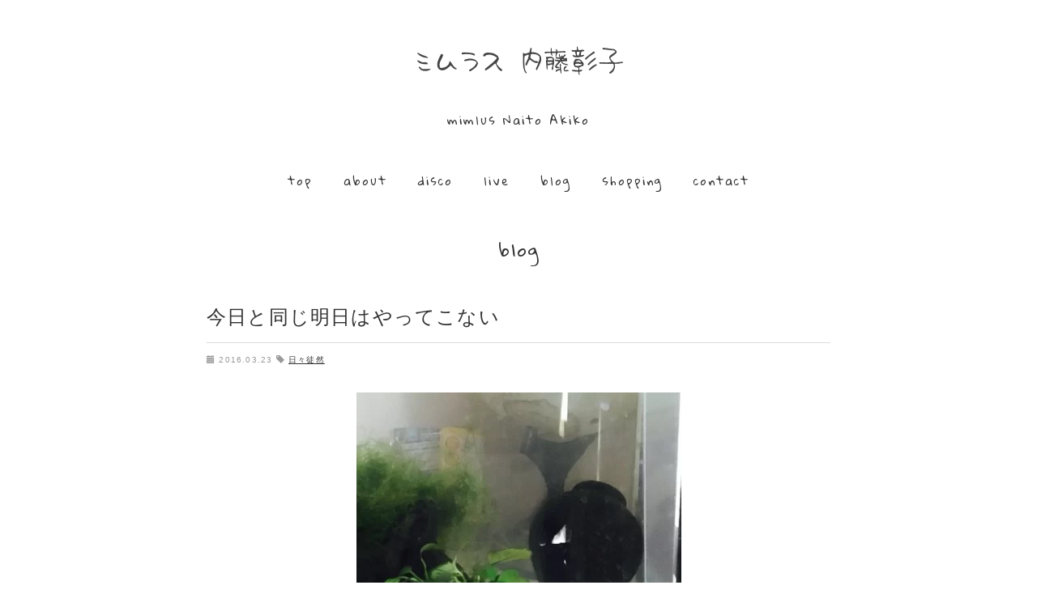

--- FILE ---
content_type: text/html; charset=UTF-8
request_url: https://naitoakiko.com/blog/1019/
body_size: 8021
content:
<!DOCTYPE html>
<!--[if IE 7]>
<html class="ie ie7" lang="ja">
<![endif]-->
<!--[if IE 8]>
<html class="ie ie8" lang="ja">
<![endif]-->
<!--[if !(IE 7) & !(IE 8)]><!-->
<html lang="ja">
<!--<![endif]-->
<head>
	<meta charset="UTF-8">
	<title>今日と同じ明日はやってこない | ミムラス 内藤彰子 &#8211; mimlus naito akiko</title>
	<!-- OGP -->
	<meta property="og:title" content="今日と同じ明日はやってこない | ミムラス 内藤彰子 &#8211; mimlus naito akiko" />
	<meta property="og:type" content="article" />
	<meta property="og:url" content="https://naitoakiko.com/blog/1019/" />
	<meta property="og:image" content="http://naitoakiko.com/app/wp-content/uploads/CcQJ2zYVIAABWDg-401x400.jpg" />
	<meta property="og:site_name" content="ミムラス 内藤彰子 &#8211; mimlus naito akiko" />
	<meta property="og:description" content="少し前に飼っていたメダカが全員寿命を全うし、新しくドジョウを飼い始めた。「ドン様」「ジョー様」と名付けて、おとぼけ顔の２..." />
	<meta property="og:locale" content="ja_JP" />
	<meta name="twitter:card" content="summary_large_image">
	<meta name="twitter:site" content="@mimlus_akiko">
	<meta name="twitter:creator" content="@mimlus_akiko">
	<meta name="twitter:domain" content="naitoakiko.com">
	<!-- / OGP -->
	<meta name="viewport" content="width=device-width,initial-scale=1.0,minimum-scale=1.0,maximum-scale=1.0,user-scalable=no" />
	<meta name="description" content="少し前に飼っていたメダカが全員寿命を全うし、新しくドジョウを飼い始めた。「ドン様」「ジョー様」と名付けて、おとぼけ顔の２...">
	<meta name="keywords" content="内藤彰子,ナイトウアキコ,naito akiko,ミムラス,mimlus,city pop,シティポップ,シンガーソングライター,音楽">
	<meta name="robots" content="index,follow">
	<meta name="SKYPE_TOOLBAR" content="SKYPE_TOOLBAR_PARSER_COMPATIBLE">
	<link rel="shortcut icon" href="/common/img/ico/favicon.ico">
	<link href='https://fonts.googleapis.com/css?family=Waiting+for+the+Sunrise|Gloria+Hallelujah' rel='stylesheet' type='text/css'>
	<link rel="stylesheet" href="/common/css/bootstrap.min.css">
	<link rel="stylesheet" href="/common/css/style.css">
	<!--[if lt IE 9]>
		<link rel="shortcut icon" href="/common/img/ico/favicon-ie.ico">
		<script src="//oss.maxcdn.com/libs/html5shiv/3.7.0/html5shiv.js"></script>
		<script src="//oss.maxcdn.com/libs/respond.js/1.4.2/respond.min.js"></script>
	<![endif]-->
	<!--[if lt IE 8]>
		<link href="/common/css/bootstrap-ie7.css" rel="stylesheet">
	<![endif]-->
	<meta name='robots' content='max-image-preview:large' />
<link rel="alternate" title="oEmbed (JSON)" type="application/json+oembed" href="https://naitoakiko.com/wp-json/oembed/1.0/embed?url=https%3A%2F%2Fnaitoakiko.com%2Fblog%2F1019%2F" />
<link rel="alternate" title="oEmbed (XML)" type="text/xml+oembed" href="https://naitoakiko.com/wp-json/oembed/1.0/embed?url=https%3A%2F%2Fnaitoakiko.com%2Fblog%2F1019%2F&#038;format=xml" />
<style id='wp-img-auto-sizes-contain-inline-css' type='text/css'>
img:is([sizes=auto i],[sizes^="auto," i]){contain-intrinsic-size:3000px 1500px}
/*# sourceURL=wp-img-auto-sizes-contain-inline-css */
</style>
<style id='wp-emoji-styles-inline-css' type='text/css'>

	img.wp-smiley, img.emoji {
		display: inline !important;
		border: none !important;
		box-shadow: none !important;
		height: 1em !important;
		width: 1em !important;
		margin: 0 0.07em !important;
		vertical-align: -0.1em !important;
		background: none !important;
		padding: 0 !important;
	}
/*# sourceURL=wp-emoji-styles-inline-css */
</style>
<link rel='stylesheet' id='wp-block-library-css' href='https://naitoakiko.com/app/wp-includes/css/dist/block-library/style.min.css?ver=6.9' type='text/css' media='all' />
<style id='global-styles-inline-css' type='text/css'>
:root{--wp--preset--aspect-ratio--square: 1;--wp--preset--aspect-ratio--4-3: 4/3;--wp--preset--aspect-ratio--3-4: 3/4;--wp--preset--aspect-ratio--3-2: 3/2;--wp--preset--aspect-ratio--2-3: 2/3;--wp--preset--aspect-ratio--16-9: 16/9;--wp--preset--aspect-ratio--9-16: 9/16;--wp--preset--color--black: #000000;--wp--preset--color--cyan-bluish-gray: #abb8c3;--wp--preset--color--white: #ffffff;--wp--preset--color--pale-pink: #f78da7;--wp--preset--color--vivid-red: #cf2e2e;--wp--preset--color--luminous-vivid-orange: #ff6900;--wp--preset--color--luminous-vivid-amber: #fcb900;--wp--preset--color--light-green-cyan: #7bdcb5;--wp--preset--color--vivid-green-cyan: #00d084;--wp--preset--color--pale-cyan-blue: #8ed1fc;--wp--preset--color--vivid-cyan-blue: #0693e3;--wp--preset--color--vivid-purple: #9b51e0;--wp--preset--gradient--vivid-cyan-blue-to-vivid-purple: linear-gradient(135deg,rgb(6,147,227) 0%,rgb(155,81,224) 100%);--wp--preset--gradient--light-green-cyan-to-vivid-green-cyan: linear-gradient(135deg,rgb(122,220,180) 0%,rgb(0,208,130) 100%);--wp--preset--gradient--luminous-vivid-amber-to-luminous-vivid-orange: linear-gradient(135deg,rgb(252,185,0) 0%,rgb(255,105,0) 100%);--wp--preset--gradient--luminous-vivid-orange-to-vivid-red: linear-gradient(135deg,rgb(255,105,0) 0%,rgb(207,46,46) 100%);--wp--preset--gradient--very-light-gray-to-cyan-bluish-gray: linear-gradient(135deg,rgb(238,238,238) 0%,rgb(169,184,195) 100%);--wp--preset--gradient--cool-to-warm-spectrum: linear-gradient(135deg,rgb(74,234,220) 0%,rgb(151,120,209) 20%,rgb(207,42,186) 40%,rgb(238,44,130) 60%,rgb(251,105,98) 80%,rgb(254,248,76) 100%);--wp--preset--gradient--blush-light-purple: linear-gradient(135deg,rgb(255,206,236) 0%,rgb(152,150,240) 100%);--wp--preset--gradient--blush-bordeaux: linear-gradient(135deg,rgb(254,205,165) 0%,rgb(254,45,45) 50%,rgb(107,0,62) 100%);--wp--preset--gradient--luminous-dusk: linear-gradient(135deg,rgb(255,203,112) 0%,rgb(199,81,192) 50%,rgb(65,88,208) 100%);--wp--preset--gradient--pale-ocean: linear-gradient(135deg,rgb(255,245,203) 0%,rgb(182,227,212) 50%,rgb(51,167,181) 100%);--wp--preset--gradient--electric-grass: linear-gradient(135deg,rgb(202,248,128) 0%,rgb(113,206,126) 100%);--wp--preset--gradient--midnight: linear-gradient(135deg,rgb(2,3,129) 0%,rgb(40,116,252) 100%);--wp--preset--font-size--small: 13px;--wp--preset--font-size--medium: 20px;--wp--preset--font-size--large: 36px;--wp--preset--font-size--x-large: 42px;--wp--preset--spacing--20: 0.44rem;--wp--preset--spacing--30: 0.67rem;--wp--preset--spacing--40: 1rem;--wp--preset--spacing--50: 1.5rem;--wp--preset--spacing--60: 2.25rem;--wp--preset--spacing--70: 3.38rem;--wp--preset--spacing--80: 5.06rem;--wp--preset--shadow--natural: 6px 6px 9px rgba(0, 0, 0, 0.2);--wp--preset--shadow--deep: 12px 12px 50px rgba(0, 0, 0, 0.4);--wp--preset--shadow--sharp: 6px 6px 0px rgba(0, 0, 0, 0.2);--wp--preset--shadow--outlined: 6px 6px 0px -3px rgb(255, 255, 255), 6px 6px rgb(0, 0, 0);--wp--preset--shadow--crisp: 6px 6px 0px rgb(0, 0, 0);}:where(.is-layout-flex){gap: 0.5em;}:where(.is-layout-grid){gap: 0.5em;}body .is-layout-flex{display: flex;}.is-layout-flex{flex-wrap: wrap;align-items: center;}.is-layout-flex > :is(*, div){margin: 0;}body .is-layout-grid{display: grid;}.is-layout-grid > :is(*, div){margin: 0;}:where(.wp-block-columns.is-layout-flex){gap: 2em;}:where(.wp-block-columns.is-layout-grid){gap: 2em;}:where(.wp-block-post-template.is-layout-flex){gap: 1.25em;}:where(.wp-block-post-template.is-layout-grid){gap: 1.25em;}.has-black-color{color: var(--wp--preset--color--black) !important;}.has-cyan-bluish-gray-color{color: var(--wp--preset--color--cyan-bluish-gray) !important;}.has-white-color{color: var(--wp--preset--color--white) !important;}.has-pale-pink-color{color: var(--wp--preset--color--pale-pink) !important;}.has-vivid-red-color{color: var(--wp--preset--color--vivid-red) !important;}.has-luminous-vivid-orange-color{color: var(--wp--preset--color--luminous-vivid-orange) !important;}.has-luminous-vivid-amber-color{color: var(--wp--preset--color--luminous-vivid-amber) !important;}.has-light-green-cyan-color{color: var(--wp--preset--color--light-green-cyan) !important;}.has-vivid-green-cyan-color{color: var(--wp--preset--color--vivid-green-cyan) !important;}.has-pale-cyan-blue-color{color: var(--wp--preset--color--pale-cyan-blue) !important;}.has-vivid-cyan-blue-color{color: var(--wp--preset--color--vivid-cyan-blue) !important;}.has-vivid-purple-color{color: var(--wp--preset--color--vivid-purple) !important;}.has-black-background-color{background-color: var(--wp--preset--color--black) !important;}.has-cyan-bluish-gray-background-color{background-color: var(--wp--preset--color--cyan-bluish-gray) !important;}.has-white-background-color{background-color: var(--wp--preset--color--white) !important;}.has-pale-pink-background-color{background-color: var(--wp--preset--color--pale-pink) !important;}.has-vivid-red-background-color{background-color: var(--wp--preset--color--vivid-red) !important;}.has-luminous-vivid-orange-background-color{background-color: var(--wp--preset--color--luminous-vivid-orange) !important;}.has-luminous-vivid-amber-background-color{background-color: var(--wp--preset--color--luminous-vivid-amber) !important;}.has-light-green-cyan-background-color{background-color: var(--wp--preset--color--light-green-cyan) !important;}.has-vivid-green-cyan-background-color{background-color: var(--wp--preset--color--vivid-green-cyan) !important;}.has-pale-cyan-blue-background-color{background-color: var(--wp--preset--color--pale-cyan-blue) !important;}.has-vivid-cyan-blue-background-color{background-color: var(--wp--preset--color--vivid-cyan-blue) !important;}.has-vivid-purple-background-color{background-color: var(--wp--preset--color--vivid-purple) !important;}.has-black-border-color{border-color: var(--wp--preset--color--black) !important;}.has-cyan-bluish-gray-border-color{border-color: var(--wp--preset--color--cyan-bluish-gray) !important;}.has-white-border-color{border-color: var(--wp--preset--color--white) !important;}.has-pale-pink-border-color{border-color: var(--wp--preset--color--pale-pink) !important;}.has-vivid-red-border-color{border-color: var(--wp--preset--color--vivid-red) !important;}.has-luminous-vivid-orange-border-color{border-color: var(--wp--preset--color--luminous-vivid-orange) !important;}.has-luminous-vivid-amber-border-color{border-color: var(--wp--preset--color--luminous-vivid-amber) !important;}.has-light-green-cyan-border-color{border-color: var(--wp--preset--color--light-green-cyan) !important;}.has-vivid-green-cyan-border-color{border-color: var(--wp--preset--color--vivid-green-cyan) !important;}.has-pale-cyan-blue-border-color{border-color: var(--wp--preset--color--pale-cyan-blue) !important;}.has-vivid-cyan-blue-border-color{border-color: var(--wp--preset--color--vivid-cyan-blue) !important;}.has-vivid-purple-border-color{border-color: var(--wp--preset--color--vivid-purple) !important;}.has-vivid-cyan-blue-to-vivid-purple-gradient-background{background: var(--wp--preset--gradient--vivid-cyan-blue-to-vivid-purple) !important;}.has-light-green-cyan-to-vivid-green-cyan-gradient-background{background: var(--wp--preset--gradient--light-green-cyan-to-vivid-green-cyan) !important;}.has-luminous-vivid-amber-to-luminous-vivid-orange-gradient-background{background: var(--wp--preset--gradient--luminous-vivid-amber-to-luminous-vivid-orange) !important;}.has-luminous-vivid-orange-to-vivid-red-gradient-background{background: var(--wp--preset--gradient--luminous-vivid-orange-to-vivid-red) !important;}.has-very-light-gray-to-cyan-bluish-gray-gradient-background{background: var(--wp--preset--gradient--very-light-gray-to-cyan-bluish-gray) !important;}.has-cool-to-warm-spectrum-gradient-background{background: var(--wp--preset--gradient--cool-to-warm-spectrum) !important;}.has-blush-light-purple-gradient-background{background: var(--wp--preset--gradient--blush-light-purple) !important;}.has-blush-bordeaux-gradient-background{background: var(--wp--preset--gradient--blush-bordeaux) !important;}.has-luminous-dusk-gradient-background{background: var(--wp--preset--gradient--luminous-dusk) !important;}.has-pale-ocean-gradient-background{background: var(--wp--preset--gradient--pale-ocean) !important;}.has-electric-grass-gradient-background{background: var(--wp--preset--gradient--electric-grass) !important;}.has-midnight-gradient-background{background: var(--wp--preset--gradient--midnight) !important;}.has-small-font-size{font-size: var(--wp--preset--font-size--small) !important;}.has-medium-font-size{font-size: var(--wp--preset--font-size--medium) !important;}.has-large-font-size{font-size: var(--wp--preset--font-size--large) !important;}.has-x-large-font-size{font-size: var(--wp--preset--font-size--x-large) !important;}
/*# sourceURL=global-styles-inline-css */
</style>

<style id='classic-theme-styles-inline-css' type='text/css'>
/*! This file is auto-generated */
.wp-block-button__link{color:#fff;background-color:#32373c;border-radius:9999px;box-shadow:none;text-decoration:none;padding:calc(.667em + 2px) calc(1.333em + 2px);font-size:1.125em}.wp-block-file__button{background:#32373c;color:#fff;text-decoration:none}
/*# sourceURL=/wp-includes/css/classic-themes.min.css */
</style>
<link rel="https://api.w.org/" href="https://naitoakiko.com/wp-json/" /><link rel="alternate" title="JSON" type="application/json" href="https://naitoakiko.com/wp-json/wp/v2/posts/1019" /><link rel="canonical" href="https://naitoakiko.com/blog/1019/" />
</head>
<body class="wp-singular post-template-default single single-post postid-1019 single-format-standard wp-theme-willSTYLE">
	<div id="fb-root"></div>
	<script>(function(d, s, id) {
	  var js, fjs = d.getElementsByTagName(s)[0];
	  if (d.getElementById(id)) return;
	  js = d.createElement(s); js.id = id;
	  js.src = "//connect.facebook.net/ja_JP/sdk.js#xfbml=1&version=v2.0";
	  fjs.parentNode.insertBefore(js, fjs);
	}(document, 'script', 'facebook-jssdk'));</script>
	<div id="page">
		<header id="header">
			<div class="container">
				<h1 id="logo" class="text-center pt50 pb20">
					<a href="/">
						<img src="/img/header/logo-jp.gif" srcset="/img/header/logo-jp@2x.gif" height="51" width="261" alt="内藤彰子 naitoakiko ミムラス mimlus">
					</a>
				</h1>
				<p class="text-center en hidden-xs">
					mimlus Naito Akiko
				</p>
			</div>
		</header>
		<div id="gnav-wrap">
			<nav id="gnav" class="en pt30 pb20">
				<div class="container">
					<ul>
						<li>
							<a href="/">
								top
							</a>
						</li>
						<li>
							<a href="/about/">
								about
							</a>
						</li>
						<li>
							<a href="/disco/">
								disco
							</a>
						</li>
						<li>
							<a href="/live/">
								live
							</a>
						</li>
						<li>
							<a href="/blog/">
								blog
							</a>
						</li>
						<li>
							<a href="http://naitoakiko.thebase.in/" target="_blank">
								shopping
							</a>
						</li>
						<li>
							<a href="/contact/">
								contact
							</a>
						</li>
					</ul>
				</div>
			</nav>
		</div>
				<div id="contents">							<article id="blog">
							<div class="container mb40">
								<h3 class="title en text-center mb30 pt30">
									blog
								</h3>
								<h3 class="blog-title">
									今日と同じ明日はやってこない								</h3>
								<div class="categories mb30 gray fz-s">
									<i class="glyphicon glyphicon-calendar"></i>
									<time datetime="2016-03-23T02:16:39+09:00" class="mb10">
										2016.03.23									</time>																		<i class="glyphicon glyphicon-tag"></i>
									<a href="https://naitoakiko.com/blog/diary/">日々徒然</a>
								</div>
								<div class="blog-body">
									<p><img fetchpriority="high" decoding="async" src="https://naitoakiko.com/app/wp-content/uploads/CcQJ2zYVIAABWDg-401x400.jpg" alt="ミムラス内藤彰子" width="401" height="400" class="aligncenter size-medium wp-image-993" srcset="https://naitoakiko.com/app/wp-content/uploads/CcQJ2zYVIAABWDg-401x400.jpg 401w, https://naitoakiko.com/app/wp-content/uploads/CcQJ2zYVIAABWDg-300x300.jpg 300w, https://naitoakiko.com/app/wp-content/uploads/CcQJ2zYVIAABWDg.jpg 600w" sizes="(max-width: 401px) 100vw, 401px" />少し前に飼っていたメダカが全員寿命を全うし、新しくドジョウを飼い始めた。「ドン様」「ジョー様」と名付けて、おとぼけ顔の２匹を可愛がっていたのだけど、つい先日「ジョー様」は水カビ病をこじらせてしまい死んでしまった。しばし塩水で休んで一度は持ち直したけれど、薬浴前にだめだった。お別れは家の前の土に埋めた。残る「ドン様」のために、もう一度水のたてなおしからやってあげなければ。</p>
<p>喜ばしいニュースもあった。先日、群馬の祖母が100歳のお誕生日を迎えられたこと！ゆるやかに体力は落ちているけれど、音楽を聴けば頷いてリズムをとったり手を振ったりしてくれる。もう、祖母にあげられるプレゼントはモノでは一つもなく、傍にいる気配や触れ合いだけ。誕生日は、爪を切ったり、お肌にいい匂いの化粧水を塗ってあげたりした。「本当はそっとしておいてほしいのではないか？」と思うこともあるから、ほとんど目を開かない祖母の表情やしぐさを伺いながら・・・少しは喜んでくれているといいけれど。</p>
<p>しかし、人がほんの100年足らずの間、偶然地球上に出現して消えていく、これって何なのだろうなあ？　100年も生きることは本当に凄いけれど、こんな流れはいつまで続いていくのかしら？何億年？何千億年？　そう考えると、恋をしたり、歌を作ったりするなんてことは一瞬で、その更にミクロの点のような時間で、くよくよしたり、喜んだりしてる。私たちはなんて可愛いことをしているのだ！笑　<br />
地球の歴史から見たら、色んなことはどうってことない。私が恥をかいても、うまくいっても、100年足らずの何かであり、きっとそんなに未来まで覚えている人など誰もいないこと。だからこそ、色んな巡り合わせの偶然て凄いのではないかしら。</p>
<p>「ジョー様」を埋めるとき、家庭の水槽に来るという偶然の境遇を、彼が心地よいと感じていてくれたらいいなと思った。</p>
								</div>
								<div class="pt20 pb20">
									<ul class="list-inline">
	<li>
		<div class="fb-like fb-like-button" data-href="https://naitoakiko.com/blog/1019/" data-width="115" data-layout="button_count" data-action="like" data-show-faces="false" data-share="false"></div>
	</li>
	<li>
		<script>!function(d,s,id){var js,fjs=d.getElementsByTagName(s)[0];if(!d.getElementById(id)){js=d.createElement(s);js.id=id;js.src="https://platform.twitter.com/widgets.js";fjs.parentNode.insertBefore(js,fjs);}}(document,"script","twitter-wjs");</script>
		<a href="https://twitter.com/share" class="twitter-share-button" data-url="https://naitoakiko.com/blog/1019/" data-lang="ja">ツイートする</a>
	</li>
</ul>								</div>
							<div class="wp-pagenavi single">
						     <a href="https://naitoakiko.com/blog/998/" rel="prev">&lt; ようこそ、館林へ</a>						     <a href="https://naitoakiko.com/blog/blog/" class="en">Back</a>
						     <a href="https://naitoakiko.com/blog/1037/" rel="next">樟葉の夜 &gt;</a>						     <!--/ .wp-pagenavi --></div>
						     <div class="row mb30 mt30">
								<div class="col-md-4 mb20">
									<h5 class="en mb10">Recent posts</h5>
									<ul>
																																					<li>
											<div class="fz-s">
												<a href="https://naitoakiko.com/blog/3284/">
													NEW YEAR 2026												</a>
											</div>
										</li>
																			<li>
											<div class="fz-s">
												<a href="https://naitoakiko.com/blog/3274/">
													来月zineが出ます												</a>
											</div>
										</li>
																			<li>
											<div class="fz-s">
												<a href="https://naitoakiko.com/blog/3266/">
													陶芸展示会「東京夜更庵」ご来場どうもありがとうございました												</a>
											</div>
										</li>
																			<li>
											<div class="fz-s">
												<a href="https://naitoakiko.com/blog/3253/">
													家から出たい												</a>
											</div>
										</li>
																			<li>
											<div class="fz-s">
												<a href="https://naitoakiko.com/blog/3247/">
													弾き語りに感じる可能性とカンパ制ライブの話												</a>
											</div>
										</li>
																																				</ul>
								</div>
								<div class="col-md-4 mb20">
									<h5 class="en mb10">Archive</h5>
									<ul class="fz-s">
											<li><a href='https://naitoakiko.com/date/2026/01/'>2026年1月</a>&nbsp;(1)</li>
	<li><a href='https://naitoakiko.com/date/2025/11/'>2025年11月</a>&nbsp;(1)</li>
	<li><a href='https://naitoakiko.com/date/2025/10/'>2025年10月</a>&nbsp;(1)</li>
	<li><a href='https://naitoakiko.com/date/2025/09/'>2025年9月</a>&nbsp;(2)</li>
	<li><a href='https://naitoakiko.com/date/2025/07/'>2025年7月</a>&nbsp;(2)</li>
									</ul>
								</div>
								<div class="col-md-4 mb20">
									<h5 class="en mb10">Category</h5>
									<ul class="fz-s">
											<li class="cat-item cat-item-6"><a href="https://naitoakiko.com/blog/daradaradio/">Ustream &quot;daradaradio&quot;</a>
</li>
	<li class="cat-item cat-item-7"><a href="https://naitoakiko.com/blog/music-monday/">Ustream &quot;ミュージックマンデー&quot;</a>
</li>
	<li class="cat-item cat-item-1"><a href="https://naitoakiko.com/blog/info/">お知らせ</a>
</li>
	<li class="cat-item cat-item-5"><a href="https://naitoakiko.com/blog/schedule/">ライブの予定</a>
</li>
	<li class="cat-item cat-item-4"><a href="https://naitoakiko.com/blog/diary/">日々徒然</a>
</li>
									</ul>
								</div>
							</div>
							</div>
						</article>

			</div><!-- / #contents -->
		<footer id="footer">
			<div class="ft-bg">
				<div class="container">
					<h3 class="title text-center mb30 pt30 en">
						Social
					</h3>
					<ul class="social-list list-inline text-center mb10 en">
												
						<li>
							<a href="https://note.mu/mimlus" target="_blank">
								<img src="/img/footer/icon-note.gif" srcset="/img/footer/icon-note@2x.gif" height="34" width="37" alt="note">
							</a>
						</li>
						<li>
							<a href="https://www.youtube.com/channel/UCjk8MPIci6QfD5YsMq7Lcgg" target="_blank">
								<img src="/img/footer/icon-yt.gif" srcset="/img/footer/icon-yt@2x.gif" height="34" width="48" alt="Youtube">
							</a>
						</li>
						<li>
							<a href="https://soundcloud.com/akiko-mimlus" target="_blank">
								<img src="/img/footer/icon-sc.gif" srcset="/img/footer/icon-sc@2x.gif" height="34" width="48" alt="soundcloud">
							</a>
						</li>
					</ul>
					<p class="text-center mb20 en">
						follow me!
					</p>
					<ul class="ft-links list-inline text-center fz-s">
						<li>
							<a href="http://mimlus.bandcamp.com" target="_blank">bandcamp</a>
						</li>
						<li>
							<a href="http://naitoakiko.thebase.in/" target="_blank">Shopping</a>
						</li>
						<li class="last">
							<a href="https://itunes.apple.com/jp/album/fragment-waves/id1018718100" target="_blank">iTunes store</a>
						</li>
					</ul>
					<div class="pt30 pb30 text-center copy en">
						<small>&copy; naitoakiko.com All Rights Reserved.</small>
					</div>
				</div>
			</div>
		</footer><!-- / #footer -->
		<div id="hamburger">
			<a href="javascript:void(0);" id="drawer-toggle">
				<i class="icon-bar"></i>
				<i class="icon-bar"></i>
				<i class="icon-bar"></i>
			</a>
		</div>
	</div><!-- #page -->	<script type="speculationrules">
{"prefetch":[{"source":"document","where":{"and":[{"href_matches":"/*"},{"not":{"href_matches":["/app/wp-*.php","/app/wp-admin/*","/app/wp-content/uploads/*","/app/wp-content/*","/app/wp-content/plugins/*","/app/wp-content/themes/willSTYLE/*","/*\\?(.+)"]}},{"not":{"selector_matches":"a[rel~=\"nofollow\"]"}},{"not":{"selector_matches":".no-prefetch, .no-prefetch a"}}]},"eagerness":"conservative"}]}
</script>
<script id="wp-emoji-settings" type="application/json">
{"baseUrl":"https://s.w.org/images/core/emoji/17.0.2/72x72/","ext":".png","svgUrl":"https://s.w.org/images/core/emoji/17.0.2/svg/","svgExt":".svg","source":{"concatemoji":"https://naitoakiko.com/app/wp-includes/js/wp-emoji-release.min.js?ver=6.9"}}
</script>
<script type="module">
/* <![CDATA[ */
/*! This file is auto-generated */
const a=JSON.parse(document.getElementById("wp-emoji-settings").textContent),o=(window._wpemojiSettings=a,"wpEmojiSettingsSupports"),s=["flag","emoji"];function i(e){try{var t={supportTests:e,timestamp:(new Date).valueOf()};sessionStorage.setItem(o,JSON.stringify(t))}catch(e){}}function c(e,t,n){e.clearRect(0,0,e.canvas.width,e.canvas.height),e.fillText(t,0,0);t=new Uint32Array(e.getImageData(0,0,e.canvas.width,e.canvas.height).data);e.clearRect(0,0,e.canvas.width,e.canvas.height),e.fillText(n,0,0);const a=new Uint32Array(e.getImageData(0,0,e.canvas.width,e.canvas.height).data);return t.every((e,t)=>e===a[t])}function p(e,t){e.clearRect(0,0,e.canvas.width,e.canvas.height),e.fillText(t,0,0);var n=e.getImageData(16,16,1,1);for(let e=0;e<n.data.length;e++)if(0!==n.data[e])return!1;return!0}function u(e,t,n,a){switch(t){case"flag":return n(e,"\ud83c\udff3\ufe0f\u200d\u26a7\ufe0f","\ud83c\udff3\ufe0f\u200b\u26a7\ufe0f")?!1:!n(e,"\ud83c\udde8\ud83c\uddf6","\ud83c\udde8\u200b\ud83c\uddf6")&&!n(e,"\ud83c\udff4\udb40\udc67\udb40\udc62\udb40\udc65\udb40\udc6e\udb40\udc67\udb40\udc7f","\ud83c\udff4\u200b\udb40\udc67\u200b\udb40\udc62\u200b\udb40\udc65\u200b\udb40\udc6e\u200b\udb40\udc67\u200b\udb40\udc7f");case"emoji":return!a(e,"\ud83e\u1fac8")}return!1}function f(e,t,n,a){let r;const o=(r="undefined"!=typeof WorkerGlobalScope&&self instanceof WorkerGlobalScope?new OffscreenCanvas(300,150):document.createElement("canvas")).getContext("2d",{willReadFrequently:!0}),s=(o.textBaseline="top",o.font="600 32px Arial",{});return e.forEach(e=>{s[e]=t(o,e,n,a)}),s}function r(e){var t=document.createElement("script");t.src=e,t.defer=!0,document.head.appendChild(t)}a.supports={everything:!0,everythingExceptFlag:!0},new Promise(t=>{let n=function(){try{var e=JSON.parse(sessionStorage.getItem(o));if("object"==typeof e&&"number"==typeof e.timestamp&&(new Date).valueOf()<e.timestamp+604800&&"object"==typeof e.supportTests)return e.supportTests}catch(e){}return null}();if(!n){if("undefined"!=typeof Worker&&"undefined"!=typeof OffscreenCanvas&&"undefined"!=typeof URL&&URL.createObjectURL&&"undefined"!=typeof Blob)try{var e="postMessage("+f.toString()+"("+[JSON.stringify(s),u.toString(),c.toString(),p.toString()].join(",")+"));",a=new Blob([e],{type:"text/javascript"});const r=new Worker(URL.createObjectURL(a),{name:"wpTestEmojiSupports"});return void(r.onmessage=e=>{i(n=e.data),r.terminate(),t(n)})}catch(e){}i(n=f(s,u,c,p))}t(n)}).then(e=>{for(const n in e)a.supports[n]=e[n],a.supports.everything=a.supports.everything&&a.supports[n],"flag"!==n&&(a.supports.everythingExceptFlag=a.supports.everythingExceptFlag&&a.supports[n]);var t;a.supports.everythingExceptFlag=a.supports.everythingExceptFlag&&!a.supports.flag,a.supports.everything||((t=a.source||{}).concatemoji?r(t.concatemoji):t.wpemoji&&t.twemoji&&(r(t.twemoji),r(t.wpemoji)))});
//# sourceURL=https://naitoakiko.com/app/wp-includes/js/wp-emoji-loader.min.js
/* ]]> */
</script>
	
	<script src="/common/js/min/common.js" charset="utf-8"></script>
	<script src="/common/js/min/scripts.js" charset="utf-8"></script>
</body>
</html>

--- FILE ---
content_type: text/css
request_url: https://naitoakiko.com/common/css/style.css
body_size: 6603
content:
html{overflow-y:scroll}body{line-height:1;color:#000}html,body,div,span,object,iframe,h1,h2,h3,h4,h5,h6,p,del,dfn,em,img,ins,kbd,q,samp,small,strong,sub,sup,var,b,i,dl,dt,dd,ol,ul,li,fieldset,form,label,legend,table,caption,tbody,tfoot,thead,tr,th,td,article,aside,canvas,details,figcaption,figure,footer,header,hgroup,menu,nav,section,summary,time,mark,audio,video{margin:0;padding:0;border:0;outline:0;vertical-align:baseline;background:transparent}article,aside,details,figcaption,figure,footer,header,hgroup,menu,nav,section{display:block}ul{list-style:none}blockquote,q{quotes:none}blockquote:before,blockquote:after,q:before,q:after{content:'';content:none}a{margin:0;padding:0;vertical-align:baseline;background:transparent}ins{background-color:#ff9;color:#000;text-decoration:none}mark{background-color:#ff9;color:#000;font-style:italic;font-weight:bold}del{text-decoration:line-through}abbr[title],dfn[title]{border-bottom:1px dotted;cursor:help}table{border-collapse:collapse;border-spacing:0}hr{display:block;height:1px;border:0;border-top:1px solid #cccccc;margin:1em 0;padding:0}input,select{vertical-align:middle}body{font:13px/1.231 arial,helvetica,clean,sans-serif;*font-size:small;*font:x-small}select,input,button,textarea{font:99% arial,helvetica,clean,sans-serif}table{font-size:inherit;font:100%}pre,code,kbd,samp,tt{font-family:monospace;*font-size:108%;line-height:100%}input[type="button"]{-webkit-appearance:textfield;-webkit-box-sizing:content-box}input[type="button"]:focus{outline-offset:-2px}input[type="button"]::-webkit-search-decoration{display:none}input[type="button"]::-webkit-search-decoration{-webkit-appearance:searchfield-decoration;display:inline-block}.boxer-lock{overflow:hidden !important}#boxer-overlay{-webkit-transition:opacity 0.25s linear;transition:opacity 0.25s linear}#boxer *{-webkit-transition:none;transition:none}#boxer.animating{-webkit-transition:left 0.25s ease, opacity 0.25s linear, top 0.25s ease;transition:left 0.25s ease, opacity 0.25s linear, top 0.25s ease}#boxer.animating .boxer-container{-webkit-transition:height 0.25s ease, width 0.25s ease;transition:height 0.25s ease, width 0.25s ease}#boxer.animating .boxer-content{-webkit-transition:opacity 0.25s linear;transition:opacity 0.25s linear}#boxer-overlay{background:#000;height:100%;left:0;opacity:0;position:fixed;top:0;width:100%;z-index:105}#boxer{background:#fff;border-radius:3px;box-shadow:0 0 25px #000;opacity:0;padding:10px;position:absolute;z-index:105}#boxer.inline{padding:30px}.boxer-open #boxer-overlay{opacity:0.75}.boxer-open #boxer,.boxer-open #boxer .boxer-content{opacity:1}.boxer-open #boxer.loading .boxer-content{opacity:0}#boxer .boxer-close{background:#fff url(jquery.fs.boxer-icons.png) no-repeat -70px 10px;border-radius:100%;cursor:pointer;display:block;height:30px;position:absolute;padding:0;right:-8px;top:-8px;width:30px;text-indent:-99999px;z-index:106}#boxer .boxer-container{background:#fff;height:100%;overflow:hidden;position:relative;width:100%;z-index:105;zoom:1}#boxer .boxer-content{background:#fff;opacity:0;overflow:hidden;padding:0;width:10000px}#boxer .boxer-image{float:left}#boxer .boxer-video{height:100%;width:100%}#boxer .boxer-iframe{border:none;float:left;height:100%;overflow:auto;width:100%}#boxer .boxer-meta{clear:both}#boxer .boxer-control{background:#fff url(jquery.fs.boxer-icons.png) no-repeat 0 0;border-radius:100%;box-shadow:0 0 6px rgba(0,0,0,0.4);cursor:pointer;display:block;height:40px;margin-right:auto;margin-left:auto;position:absolute;text-indent:-99999px;top:0;width:40px;-webkit-transition:opacity 0.25s linear;transition:opacity 0.25s linear}#boxer .boxer-control.previous{left:20px}#boxer .boxer-control.next{background-position:-40px 0;right:20px}#boxer .boxer-control.disabled{opacity:0.3}#boxer .boxer-position{color:#999;font-size:11px;margin:0;padding:15px 10px 5px}#boxer .boxer-caption p{margin:0;padding:15px 10px 10px 10px}#boxer .boxer-caption.gallery p{padding-top:0}#boxer.loading .boxer-container{background:#fff url(jquery.fs.boxer-loading.gif) no-repeat center}#boxer.mobile{background:#000;border-radius:0;height:100%;left:0;padding:30px 0 0;position:fixed;top:0;width:100%}#boxer.mobile .boxer-close{background-color:#000;background-position:-70px -60px;border-radius:0;right:0;top:0}#boxer.mobile .boxer-container{background:#000;position:relative}#boxer.mobile .boxer-content{background-color:#000}#boxer.mobile .boxer-control{background-color:transparent;border-radius:0;box-shadow:none;margin:-20px 0 0;top:50%}#boxer.mobile .boxer-control.previous{background-position:0 -40px;float:left;left:0}#boxer.mobile .boxer-control.next{background-position:-40px -40px;float:right;right:0}#boxer.mobile .boxer-control.disabled{opacity:0.3}#boxer.mobile .boxer-meta{bottom:0;background-color:rgba(0,0,0,0.75);left:0;padding:15px 50px 10px;position:absolute;width:100%}#boxer.mobile .boxer-position{padding:0}#boxer.mobile .boxer-caption p{color:#eee;padding:10px 0 0}#boxer.mobile .boxer-image{-webkit-transition:none !important;transition:none !important;-webkit-transform:translate(0px, 0px);-ms-transform:translate(0px, 0px);transform:translate(0px, 0px)}#boxer.mobile.animated .boxer-image{-webkit-transition:-webkit-transform 0.25s ease-out !important;transition:transform 0.25s ease-out !important}#boxer.mobile.loading .boxer-container{background:#000 url(jquery.fs.boxer-loading-dark.gif) no-repeat center}#boxer.mobile.inline .boxer-content,#boxer.mobile.iframe .boxer-content{overflow-x:hidden;overflow-y:scroll;-webkit-overflow-scrolling:touch}@media screen and (min-width: 980px){#boxer .boxer-close:hover{background-position:-70px -20px}#boxer .boxer-control,#boxer .boxer-control.disabled{opacity:0}#boxer .boxer-content:hover .boxer-control{opacity:0.75}#boxer .boxer-content:hover .boxer-control:hover{opacity:1}#boxer .boxer-content:hover .boxer-control.disabled{opacity:0.3;cursor:default !important}#boxer.mobile .boxer-control{opacity:1 !important}#boxer.mobile .boxer-control.disabled{opacity:0.3 !important}}@media screen and (max-width: 980px){#boxer.mobile{position:fixed}}.flex-container a:active,.flexslider a:active,.flex-container a:focus,.flexslider a:focus{outline:none}.slides,.flex-control-nav,.flex-direction-nav{margin:0;padding:0;list-style:none}@font-face{font-family:'flexslider-icon';src:url("fonts/flexslider-icon.eot");src:url("fonts/flexslider-icon.eot?#iefix") format("embedded-opentype"),url("fonts/flexslider-icon.woff") format("woff"),url("fonts/flexslider-icon.ttf") format("truetype"),url("fonts/flexslider-icon.svg#flexslider-icon") format("svg");font-weight:normal;font-style:normal}.flexslider{margin:0;padding:0}.flexslider .slides>li{display:none;-webkit-backface-visibility:hidden}.flexslider .slides img{width:100%;display:block}.flex-pauseplay span{text-transform:capitalize}.slides:after{content:"\0020";display:block;clear:both;visibility:hidden;line-height:0;height:0}html[xmlns] .slides{display:block}* html .slides{height:1%}.no-js .slides>li:first-child{display:block}.flexslider{width:100%;margin:0 0 40px;position:relative;zoom:1;z-index:1}.flex-viewport{max-height:2000px;-webkit-transition:all 1s ease;-moz-transition:all 1s ease;-o-transition:all 1s ease;transition:all 1s ease}.loading .flex-viewport{max-height:300px}.flexslider .slides{zoom:1}.carousel li{margin-right:5px}.flex-direction-nav{*height:0}.flex-direction-nav a{text-decoration:none;display:block;width:40px;height:40px;margin:-20px 0 0;position:absolute;top:50%;z-index:10;overflow:hidden;opacity:0;cursor:pointer;color:rgba(0,0,0,0.8);text-shadow:1px 1px 0 rgba(255,255,255,0.3);-webkit-transition:all .3s ease;-moz-transition:all .3s ease;transition:all .3s ease}.flex-direction-nav .flex-prev{left:-50px}.flex-direction-nav .flex-next{right:-50px;text-align:right}.flexslider:hover .flex-prev{opacity:0.7;left:10px}.flexslider:hover .flex-next{opacity:0.7;right:10px}.flexslider:hover .flex-next:hover,.flexslider:hover .flex-prev:hover{opacity:1}.flex-direction-nav .flex-disabled{opacity:0 !important;filter:alpha(opacity=0);cursor:default}.flex-direction-nav a:before{font-family:"flexslider-icon";font-size:40px;display:inline-block;content:'\f001'}.flex-direction-nav a.flex-next:before{content:'\f002'}.flex-pauseplay a{display:block;width:20px;height:20px;position:absolute;bottom:5px;left:10px;opacity:0.8;z-index:10;overflow:hidden;cursor:pointer;color:#000}.flex-pauseplay a:before{font-family:"flexslider-icon";font-size:20px;display:inline-block;content:'\f004'}.flex-pauseplay a:hover{opacity:1}.flex-pauseplay a.flex-play:before{content:'\f003'}.flex-control-nav{width:100%;position:absolute;bottom:-35px;z-index:40;text-align:center}.flex-control-nav li{text-align:left;margin:0 6px;display:inline-block;zoom:1;*display:inline}.flex-control-paging li a{width:11px;height:11px;display:block;background:#fff;cursor:pointer;text-indent:-9999px;-webkit-border-radius:20px;-moz-border-radius:20px;-o-border-radius:20px;border-radius:20px;border:1px solid #ddd}.flex-control-paging li a:hover{background:#3d80bf;border:1px solid #3d80bf}.flex-control-paging li a.flex-active{background:#3d80bf;cursor:default;border:1px solid #3d80bf}.flex-control-thumbs{margin:5px 0 0;position:static;overflow:hidden}.flex-control-thumbs li{width:25%;float:left;margin:0}.flex-control-thumbs img{width:100%;display:block;opacity:.7;cursor:pointer}.flex-control-thumbs img:hover{opacity:1}.flex-control-thumbs .flex-active{opacity:1;cursor:default}@media screen and (max-width: 860px){.flex-direction-nav .flex-prev{opacity:1;left:10px}.flex-direction-nav .flex-next{opacity:1;right:10px}}[class^="mark"]{padding-left:15px;background:no-repeat left .5em}.mark1{background-image:url(../img/share/mark_1.gif)}.mark2{background-image:url(../img/share/mark_2.gif)}.mark3{background-image:url(../img/share/mark_3.gif)}.mark4{background-image:url(../img/share/mark_4.gif)}.mark5{background-image:url(../img/share/mark_5.gif)}.opacity{opacity:0.7;-moz-opacity:0.7;filter:alpha(opacity=70);-ms-filter:"alpha(opacity=70)"}.inline_block{display:inline-block;*display:inline;*zoom:1}.table_cell{display:table-cell;*display:inline;*zoom:1;vertical-align:middle}.ovfl{overflow:hidden}.fr,.imgR,.alignright{float:right;margin-left:10px}.fl,.imgL,.alignleft{float:left;margin-right:10px}.imgC,.tC,.btn,.aligncenter{text-align:center}.imgC,.aligncenter{display:block;margin-left:auto;margin-right:auto}.tR,.sign{text-align:right}.box_size{-webkit-box-sizing:border-box;-moz-box-sizing:border-box;-ms-box-sizing:border-box;-o-box-sizing:border-box;box-sizing:border-box}.ts_none{-webkit-text-shadow:none !important;-moz-text-shadow:none !important;-ms-text-shadow:none !important;-o-text-shadow:none !important;text-shadow:none !important}.bs_none{-webkit-box-shadow:none !important;-moz-box-shadow:none !important;-ms-box-shadow:none !important;-o-box-shadow:none !important;box-shadow:none !important}.clearfix,#contents{*zoom:1}.clearfix:after,#contents:after{content:".";display:block;clear:both;height:0;visibility:hidden}html{font-size:12px;width:100%;overflow-x:hidden}body{background:#fff;color:#333;font-family:"メイリオ",Meiryo,"ヒラギノ角ゴ ProN W3","Hiragino Kaku Gothic ProN",sans-serif;-webkit-font-smoothing:subpixel-antialiased;font-smoothing:antialiased;word-wrap:break-word;font-size:12px;letter-spacing:.1em;line-height:180%}@media (max-width: 400px){body{font-size:13px}}@media print{a[href]:after{content:"" !important}abbr[title]:after{content:"" !important}}* html body,* html input,* html textarea{font-family:"ＭＳ Ｐゴシック","MS PGothic",Sans-Serif !important}h1{line-height:180%}@media screen and (max-width: 1024px){h1{font-size:20px}}@media screen and (max-width: 767px){h1{font-size:18px}}h2{line-height:180%}@media screen and (max-width: 1024px){h2{font-size:18px}}@media screen and (max-width: 767px){h2{font-size:16px}}h3{line-height:180%}@media screen and (max-width: 1024px){h3{font-size:16px}}@media screen and (max-width: 767px){h3{font-size:16px}}h4{font-style:16px;line-height:180%}@media screen and (max-width: 1024px){h4{font-size:15px}}@media screen and (max-width: 767px){h4{font-size:15px}}.externalIcon{margin:0 3px;vertical-align:middle}a{color:#333;text-decoration:underline}a:visited{color:#333}a:hover{text-decoration:none;color:#999}a:active{color:#999}img{line-height:1;font-size:0;vertical-align:top;height:auto;max-width:100%}.w100{width:100%}.en{font-family:"Gloria Hallelujah",cursive;font-weight:100;letter-spacing:2px;font-size:120%;line-height:200%}.fz-l{font-size:130%}.fz-s{font-size:80%}p{margin-bottom:1.2em}@media only screen and (max-width: 992px){.text-sm-left{text-align:left}}@media only screen and (max-width: 767px){.text-xs-left{text-align:left}}@media only screen and (max-width: 992px){.text-sm-right{text-align:right}}@media only screen and (max-width: 767px){.text-xs-right{text-align:right}}@media only screen and (max-width: 992px){.text-sm-center{text-align:center}}@media only screen and (max-width: 767px){.text-xs-center{text-align:center}}.toggle{display:none;width:25px;display:block;padding:10px 10px 5px}a:hover .icon-bar{background:#999}.icon-bar{-webkit-transition-property:all;-moz-transition-property:all;-o-transition-property:all;-ms-transition-property:all;transition-property:all;-webkit-transition-duration:0.4s;-moz-transition-duration:0.4s;-o-transition-duration:0.4s;-ms-transition-duration:0.4s;transition-duration:0.4s;-webkit-transition-timing-function:ease;-moz-transition-timing-function:ease;-o-transition-timing-function:ease;-ms-transition-timing-function:ease;transition-timing-function:ease;display:block;width:30px;height:1px;border-radius:0px;background:#aaa;margin-bottom:8px}.m0a{margin:0 auto}.mb10{margin-bottom:10px}.mb15{margin-bottom:15px}.mb20{margin-bottom:20px}.mb25{margin-bottom:25px}.mb30{margin-bottom:30px}.mb35{margin-bottom:35px}.mb40{margin-bottom:40px}.mb50{margin-bottom:50px}.mb60{margin-bottom:60px}.mt10{margin-top:10px}.mt20{margin-top:20px}.mt30{margin-top:30px}.mt40{margin-top:40px}.mt50{margin-top:50px}.mt60{margin-top:60px}.mr10{margin-right:10px}.mr20{margin-right:20px}.mr30{margin-right:30px}.mr40{margin-right:40px}.mr50{margin-right:50px}.mr60{margin-right:60px}.ml10{margin-left:10px}.ml20{margin-left:20px}.ml30{margin-left:30px}.ml40{margin-left:40px}.ml50{margin-left:50px}.ml60{margin-left:60px}.pb10{padding-bottom:10px}.pb20{padding-bottom:20px}.pb30{padding-bottom:30px}.pb40{padding-bottom:40px}.pb50{padding-bottom:50px}.pb60{padding-bottom:60px}.pt10{padding-top:10px}.pt20{padding-top:20px}.pt30{padding-top:30px}.pt40{padding-top:40px}.pt50{padding-top:50px}.pt60{padding-top:60px}.mbn{margin-bottom:0}.pos-r{position:relative}.ov-h{overflow:hidden}.min{font-family:"ヒラギノ明朝 ProN W3", "HiraMinProN-W3", "HG明朝E", "ＭＳ Ｐ明朝", "MS PMincho", "MS 明朝", serif}.db{display:block}.button{display:inline-block;*display:inline;border:1px solid #ddd;text-decoration:none !important;padding:0 60px;line-height:40px;*padding:9px 60px;-webkit-transition-property:all;-moz-transition-property:all;-o-transition-property:all;-ms-transition-property:all;transition-property:all;-webkit-transition-duration:300ms;-moz-transition-duration:300ms;-o-transition-duration:300ms;-ms-transition-duration:300ms;transition-duration:300ms;-webkit-transition-timing-function:ease;-moz-transition-timing-function:ease;-o-transition-timing-function:ease;-ms-transition-timing-function:ease;transition-timing-function:ease}.button.button-default:hover{background:#999;color:#fff}.button.button-inverse{border-color:#fff;color:#fff}.button.button-inverse:hover{background:#999;color:#fff}.white{color:#fff}a.tdn{text-decoration:none}#drawer{position:fixed;left:0;top:0;z-index:0;width:300px;height:100%;overflow-y:scroll;background:#3d80bf}@media (min-width: 992px){#drawer{display:none}}#drawer nav{padding-top:40px}#drawer ul li a.list-divider{background:#ddd;color:#333}#drawer ul li a{display:block;border-bottom:1px solid #5194d3;padding:10px 20px;text-decoration:none;color:#fff}#drawer ul li a i{position:relative;top:5px}#drawer ul li ul li a{padding-left:40px}#drawer ul li ul li a:before{content:' '}#hamburger{position:fixed;-webkit-transform:translateZ(0);top:20px;right:20px;z-index:1000;display:none}@media screen and (max-width: 991px){#hamburger{display:block}}#hamburger #drawer-toggle{display:block;width:30px;position:relative;overflow:hidden}#hamburger #drawer-toggle .icon-bar{position:relative;-webkit-transition-property:all;-moz-transition-property:all;-o-transition-property:all;-ms-transition-property:all;transition-property:all;-webkit-transition-duration:1000ms;-moz-transition-duration:1000ms;-o-transition-duration:1000ms;-ms-transition-duration:1000ms;transition-duration:1000ms;-webkit-transition-timing-function:ease;-moz-transition-timing-function:ease;-o-transition-timing-function:ease;-ms-transition-timing-function:ease;transition-timing-function:ease}#hamburger .btn-mail{position:absolute;right:5px;top:-3px}#page.active #drawer-toggle :nth-child(1){width:70px;-webkit-transform:translate(-33px, 0px) rotate(45deg);-moz-transform:translate(-33px, 0px) rotate(45deg);-ms-transform:translate(-33px, 0px) rotate(45deg);transform:translate(-33px, 0px) rotate(45deg)}#page.active #drawer-toggle :nth-child(2){-webkit-transform:translate(-34px, 0px);-moz-transform:translate(-34px, 0px);-ms-transform:translate(-34px, 0px);transform:translate(-34px, 0px)}#page.active #drawer-toggle :nth-child(3){width:70px;-webkit-transform:translate(-27px, 0px) rotate(-45deg);-moz-transform:translate(-27px, 0px) rotate(-45deg);-ms-transform:translate(-27px, 0px) rotate(-45deg);transform:translate(-27px, 0px) rotate(-45deg)}#page.active #drawer-toggle .icon-bar{background:#fff}#overlay{background:#000;opacity:0;filter:alpha(opacity=0);position:fixed;width:100%;height:100%;z-index:-1;left:0;top:40px;-webkit-transition-property:all;-moz-transition-property:all;-o-transition-property:all;-ms-transition-property:all;transition-property:all;-webkit-transition-duration:400ms;-moz-transition-duration:400ms;-o-transition-duration:400ms;-ms-transition-duration:400ms;transition-duration:400ms;-webkit-transition-timing-function:ease;-moz-transition-timing-function:ease;-o-transition-timing-function:ease;-ms-transition-timing-function:ease;transition-timing-function:ease}.btn-more{position:absolute;right:0;top:0}@media screen and (max-width: 767px){.btn-more{position:relative;text-decoration:none;border:1px solid #75aed9;padding:5px 10px;border-radius:4px;margin-bottom:20px}}.main-color{color:#3d80bf}.sub-color{color:#75aed9}.btn-primary{color:#fff !important;border-color:#75aed9;background-color:#75aed9;text-decoration:none;-webkit-transition-property:all;-moz-transition-property:all;-o-transition-property:all;-ms-transition-property:all;transition-property:all;-webkit-transition-duration:400ms;-moz-transition-duration:400ms;-o-transition-duration:400ms;-ms-transition-duration:400ms;transition-duration:400ms;-webkit-transition-timing-function:ease;-moz-transition-timing-function:ease;-o-transition-timing-function:ease;-ms-transition-timing-function:ease;transition-timing-function:ease;border-bottom:2px solid #577c9a}.btn-primary:hover{border-color:#3d80bf;background-color:#3d80bf;border-bottom:2px solid #577c9a}.btn-lg{min-width:180px;border-bottom:4px solid #577c9a;font-weight:normal;padding:15px 50px}.btn-lg:hover{border-bottom:4px solid #577c9a}@media screen and (max-width: 767px){.btn-lg{display:block;padding:15px 0}}@media (max-width: 991px){.text-sm-left{text-align:left}}@media (max-width: 991px){.text-sm-center{text-align:center}}@media (max-width: 767px){.text-xs-center{text-align:center}}.notice{color:#f64e4e}.fwb{font-weight:bold}.tal{text-align:left}#page{width:100%;margin:0 auto;background:#fff;position:relative;z-index:2;left:0;-webkit-transition-property:all;-moz-transition-property:all;-o-transition-property:all;-ms-transition-property:all;transition-property:all;-webkit-transition-duration:400ms;-moz-transition-duration:400ms;-o-transition-duration:400ms;-ms-transition-duration:400ms;transition-duration:400ms;-webkit-transition-timing-function:ease;-moz-transition-timing-function:ease;-o-transition-timing-function:ease;-ms-transition-timing-function:ease;transition-timing-function:ease}#page{width:100%;margin:0 auto;background:#fff;position:relative}.container{max-width:800px}#header #logo{margin:0 auto}@media (max-width: 991px){#header{padding-bottom:20px}#header #logo img{max-width:180px}}#gnav-wrap{height:78px}@media (max-width: 991px){#gnav-wrap{height:auto}}#gnav{background:#fff}@media (min-width: 992px){#gnav.fixed{position:fixed;left:0;top:0;width:100%;padding-top:10px;padding-bottom:10px;z-index:999;background-color:rgba(255,255,255,0.8);box-shadow:0 0px 2px rgba(0,0,0,0.3)}}#gnav ul{overflow:hidden;text-align:center}#gnav ul li:last-child{margin-right:0}#gnav ul li{text-align:center;display:inline-block;*display:inline;margin-right:30px}#gnav ul li a{text-decoration:none;-webkit-transition-property:all;-moz-transition-property:all;-o-transition-property:all;-ms-transition-property:all;transition-property:all;-webkit-transition-duration:400ms;-moz-transition-duration:400ms;-o-transition-duration:400ms;-ms-transition-duration:400ms;transition-duration:400ms;-webkit-transition-timing-function:ease;-moz-transition-timing-function:ease;-o-transition-timing-function:ease;-ms-transition-timing-function:ease;transition-timing-function:ease}@media (max-width: 991px){#gnav{position:fixed;left:0;top:-100%;width:100%;height:100%;z-index:999;padding-top:30px;overflow-y:scroll;-webkit-transition-property:all;-moz-transition-property:all;-o-transition-property:all;-ms-transition-property:all;transition-property:all;-webkit-transition-duration:400ms;-moz-transition-duration:400ms;-o-transition-duration:400ms;-ms-transition-duration:400ms;transition-duration:400ms;-webkit-transition-timing-function:ease;-moz-transition-timing-function:ease;-o-transition-timing-function:ease;-ms-transition-timing-function:ease;transition-timing-function:ease}#gnav ul li{display:block;margin:0}#gnav ul li a{width:70%;margin:0 auto;display:block;padding:8px 0;color:#fff}}@media (max-width: 991px){#page.active #gnav{background:rgba(0,0,0,0.7) !important;top:0}}#mainimage{margin-bottom:40px;max-width:800px;background:transparent url("../../img/main/main.jpg") center -80px no-repeat;height:500px;-webkit-background-size:contain;background-size:contain}@media (max-width: 991px){#mainimage{height:0;padding-top:50%}}#contents{_zoom:1;word-break:normal;word-wrap:break-word}#footer .ft-bg{background-color:#f8f8f8}#footer .social-list li{margin-bottom:10px}@media (max-width: 400px){#footer .social-list li{max-width:40px}}#footer .social-list li a img{-webkit-transform:scale(1);-moz-transform:scale(1);-ms-transform:scale(1);transform:scale(1);-webkit-transition-property:all;-moz-transition-property:all;-o-transition-property:all;-ms-transition-property:all;transition-property:all;-webkit-transition-duration:300ms;-moz-transition-duration:300ms;-o-transition-duration:300ms;-ms-transition-duration:300ms;transition-duration:300ms;-webkit-transition-timing-function:ease;-moz-transition-timing-function:ease;-o-transition-timing-function:ease;-ms-transition-timing-function:ease;transition-timing-function:ease}#footer .social-list li a:hover img{-webkit-transform:scale(0.9);-moz-transform:scale(0.9);-ms-transform:scale(0.9);transform:scale(0.9);opacity:0.8;-moz-opacity:0.8;filter:alpha(opacity=80);-ms-filter:"alpha(opacity=80)"}#footer .ft-links{line-height:120%}#footer .ft-links li{padding-right:10px;border-right:1px solid #999;margin-right:5px}#footer .ft-links li:last-child{border-right:none;margin-right:0;padding-right:0}#footer .ft-links a{color:#999;text-decoration:none}#footer .ft-links a:hover{text-decoration:underline}#footer .copy{font-size:10px}iframe{max-width:100%}.iframe-content{position:relative;width:100%;padding:30% 0 0 0}@media (max-width: 767px){.iframe-content{padding-top:65%}}.iframe-content iframe,.iframe-content>div{position:absolute;top:0;left:0;width:100%;height:100%}.iframe-content iframe label,.iframe-content>div label{width:auto;display:inline}.iframe-content iframe img,.iframe-content>div img{max-width:none}h2.page-title{text-align:center;padding:50px 0 50px;line-height:120%}h2.page-title span{font-family:"メイリオ",Meiryo,"ヒラギノ角ゴ ProN W3","Hiragino Kaku Gothic ProN",sans-serif;font-size:12px;display:block}.breadcrumb{margin-bottom:0;font-size:12px;background:none}.breadcrumb>li+li:before{padding:0 0 0 5px}.breadcrumb li{display:inline-block;*display:inline}table.table.has-thead{border-top:1px solid #3d80bf}table.vam>tbody>tr>td{vertical-align:middle}table.vab>tbody>tr>td{vertical-align:bottom}table.table thead th{text-align:center;background:#3d80bf;color:#fff;border-color:#3d80bf;font-weight:normal}.faq dt{padding:10px 0;position:relative;padding-left:50px;font-size:110%;font-weight:normal}.faq dt span{font-size:26px;color:#a6a6a6;margin-right:20px;position:absolute;left:0;top:0}.faq dd{padding:10px 0;position:relative;padding-left:50px;line-height:180%;margin-bottom:20px}.faq dd span{font-size:26px;color:#a6a6a6;margin-right:20px;position:absolute;left:0;top:10px}.inner{padding:20px 0}.dl-horizontal dt{width:20%;padding:10px 0;font-weight:normal}@media (max-width: 767px){.dl-horizontal dt{width:auto;border-bottom:1px solid #ddd;color:#999}}.dl-horizontal dd{margin-left:23%;padding:10px 0}@media (max-width: 767px){.dl-horizontal dd{margin-left:0px}}@media (max-width: 991px){.form-group{margin-bottom:0}}@media (max-width: 991px){.form-group div:nth-child(odd){color:#999;padding:10px 0;margin:0 15px}}@media (max-width: 991px){.form-group div:nth-child(even){padding:10px 15px}}input[type="text"],input[type="submit"],input[type="password"],textarea,select{outline:none}input[type="text"],textarea{display:block;width:100%;height:34px;padding:6px 12px;font-size:14px;line-height:1.42857143;color:#555;background-color:#fff;background-image:none;border-radius:0;-webkit-box-shadow:none;box-shadow:none;-webkit-transition-property:all;-moz-transition-property:all;-o-transition-property:all;-ms-transition-property:all;transition-property:all;-webkit-transition-duration:600ms;-moz-transition-duration:600ms;-o-transition-duration:600ms;-ms-transition-duration:600ms;transition-duration:600ms;-webkit-transition-timing-function:ease;-moz-transition-timing-function:ease;-o-transition-timing-function:ease;-ms-transition-timing-function:ease;transition-timing-function:ease}input[type="text"]:focus,textarea:focus{background:#f8f8f8}.form-control,input[type="text"],textarea{border-radius:0;border:none;border-bottom:1px solid #ddd;-webkit-box-shadow:none;box-shadow:none}.form-control:focus,input[type="text"]:focus,textarea:focus{box-shadow:none;border-color:#f8f8f8}.form-active p{border-bottom:1px solid #ddd;padding:6px 12px}@media (max-width: 767px){.form-active p{border:none}}textarea{resize:none}textarea{height:auto}label{color:#888}input[type="submit"]{width:280px;max-width:100%;display:inline-block;margin-bottom:0;font-weight:400;text-align:center;vertical-align:middle;cursor:pointer;background-image:none;border:1px solid #aaa;white-space:nowrap;padding:6px 12px;font-size:16px;line-height:1.42857143;border-radius:4px;-webkit-user-select:none;-moz-user-select:none;-ms-user-select:none;user-select:none;padding:10px 0;line-height:1.33;border-radius:6px;font-family:"Gloria Hallelujah",cursive;background:#fff;color:#888;text-decoration:none;box-shadow:none;border-radius:4px;margin-bottom:5px;-webkit-transition-property:all;-moz-transition-property:all;-o-transition-property:all;-ms-transition-property:all;transition-property:all;-webkit-transition-duration:400ms;-moz-transition-duration:400ms;-o-transition-duration:400ms;-ms-transition-duration:400ms;transition-duration:400ms;-webkit-transition-timing-function:ease;-moz-transition-timing-function:ease;-o-transition-timing-function:ease;-ms-transition-timing-function:ease;transition-timing-function:ease;margin-top:10px}@media (max-width: 767px){input[type="submit"]{display:block;width:100%}}input[type="submit"]:hover{color:#fff;background-color:#888;border-color:#888}.color-info{color:#5170e3}.btn-submit{background:#3d80bf;color:#fff !important;text-decoration:none;font-size:14px;box-shadow:0 5px 0 #577c9a;border-radius:4px;margin-bottom:5px;-webkit-transition-property:all;-moz-transition-property:all;-o-transition-property:all;-ms-transition-property:all;transition-property:all;-webkit-transition-duration:400ms;-moz-transition-duration:400ms;-o-transition-duration:400ms;-ms-transition-duration:400ms;transition-duration:400ms;-webkit-transition-timing-function:ease;-moz-transition-timing-function:ease;-o-transition-timing-function:ease;-ms-transition-timing-function:ease;transition-timing-function:ease}.btn-submit:hover{color:#fff;margin-top:5px;margin-bottom:0;box-shadow:0 0 0 #577c9a}.wp-pagenavi{text-align:center;margin-bottom:30px;padding-top:30px}.wp-pagenavi span,.wp-pagenavi a{display:inline-block;*display:inline;margin-right:10px;padding:3px 10px 0;background:none;color:#888;box-shadow:none;text-decoration:none;-webkit-transition-property:all;-moz-transition-property:all;-o-transition-property:all;-ms-transition-property:all;transition-property:all;-webkit-transition-duration:400ms;-moz-transition-duration:400ms;-o-transition-duration:400ms;-ms-transition-duration:400ms;transition-duration:400ms;-webkit-transition-timing-function:ease;-moz-transition-timing-function:ease;-o-transition-timing-function:ease;-ms-transition-timing-function:ease;transition-timing-function:ease}@media (max-width: 767px){.wp-pagenavi span,.wp-pagenavi a{margin-bottom:10px}}.wp-pagenavi a:hover{text-decoration:underline}.wp-pagenavi span{color:#333}.wp-pagenavi:last-child{margin-right:0}.fb-like span{vertical-align:inherit !important}@media (max-width: 767px){.wp-pagenavi.single span,.wp-pagenavi.single a{display:block;margin-bottom:10px}}@media (max-width: 767px){.row.row-xs{margin:0 -5px}.row.row-xs>div{padding:0 5px}}.title{font-size:180%}.disc-list .item{cursor:pointer;margin-bottom:35px;-webkit-transition-property:all;-moz-transition-property:all;-o-transition-property:all;-ms-transition-property:all;transition-property:all;-webkit-transition-duration:400ms;-moz-transition-duration:400ms;-o-transition-duration:400ms;-ms-transition-duration:400ms;transition-duration:400ms;-webkit-transition-timing-function:ease;-moz-transition-timing-function:ease;-o-transition-timing-function:ease;-ms-transition-timing-function:ease;transition-timing-function:ease}.disc-list .item:hover{opacity:0.8}@media (max-width: 768px){.disc-list .item{margin-bottom:10px}.disc-list .item figcaption{display:none}}.to-contentbox{display:none}#get-contentbox{padding:40px 20px}#get-contentbox-wrap{position:relative;box-shadow:0 0 5px #999;position:fixed;left:15%;top:15%;width:70%;max-width:800px;height:70%;z-index:-1;overflow-y:scroll;-webkit-transform:scale(0);-moz-transform:scale(0);-ms-transform:scale(0);transform:scale(0);opacity:0;background:#fff;padding:20px;-webkit-transition-property:all;-moz-transition-property:all;-o-transition-property:all;-ms-transition-property:all;transition-property:all;-webkit-transition-duration:400ms;-moz-transition-duration:400ms;-o-transition-duration:400ms;-ms-transition-duration:400ms;transition-duration:400ms;-webkit-transition-timing-function:ease;-moz-transition-timing-function:ease;-o-transition-timing-function:ease;-ms-transition-timing-function:ease;transition-timing-function:ease}#get-contentbox-wrap.active{z-index:1200;-webkit-transform:scale(1);-moz-transform:scale(1);-ms-transform:scale(1);transform:scale(1);opacity:1}@media (min-width: 1200px){#get-contentbox-wrap{left:50%;margin-left:-400px}}@media (max-width: 768px){#get-contentbox-wrap{left:0;top:0;width:100%;height:100%;background:rgba(255,255,255,0.8)}}html.ie8 #get-contentbox-wrap,html.ie7 #get-contentbox-wrap{top:-100%}html.ie8 #get-contentbox-wrap.active,html.ie7 #get-contentbox-wrap.active{top:15%}#overlay{background:#c8c8c8;background:rgba(200,200,200,0.5);position:fixed;left:0%;top:0%;width:100%;height:100%;z-index:-100;opacity:0}#overlay.active{z-index:1099;opacity:1}#content-close{cursor:pointer;position:absolute;right:8px;top:8px;z-index:1201;font-size:9px;text-align:center;font-family:'Waiting for the Sunrise', cursive}#content-close span{font-size:40px}.gray{color:#999}.btn{border-radius:30px;text-decoration:none;padding:4px 10px}@media (max-width: 767px){.btn-xs-block{display:block}}a.btn-default{border-color:#ddd;color:#444 !important;font-size:12px;-webkit-transition-property:all;-moz-transition-property:all;-o-transition-property:all;-ms-transition-property:all;transition-property:all;-webkit-transition-duration:600ms;-moz-transition-duration:600ms;-o-transition-duration:600ms;-ms-transition-duration:600ms;transition-duration:600ms;-webkit-transition-timing-function:ease;-moz-transition-timing-function:ease;-o-transition-timing-function:ease;-ms-transition-timing-function:ease;transition-timing-function:ease}a.btn-default:hover{background-color:#f8f8f8;-webkit-transform:scale(0.95);-moz-transform:scale(0.95);-ms-transform:scale(0.95);transform:scale(0.95)}#live .schedule{border-bottom:1px solid #ddd;padding:30px 0}#live .schedule .date{font-size:19px;background:#f8f8f8;color:#666;border-radius:50%;padding:25px 0;width:120px;height:120px;margin:0 auto;line-height:25px}#live .schedule .date .y{display:block;font-size:14px;line-height:22px}#live .schedule .date .m{display:block}#live .schedule .date .w{font-size:12px;color:#999}#blog .blog-title{border-bottom:1px solid #ddd;padding:10px 0;margin-bottom:10px}#blog .blog-body{border-bottom:1px solid #ddd;line-height:180%}#blog .blog-body img{display:block;margin-top:10px;margin-bottom:10px}#blog .categories ul{display:inline-block;*display:inline}#blog .categories ul li{display:inline-block;*display:inline}@media print{* html body{zoom:.7}}


--- FILE ---
content_type: application/javascript
request_url: https://naitoakiko.com/common/js/min/scripts.js
body_size: 432
content:
!function(e){var n=e("#header");e(window).on("load",function(){Scripts.gnav(),Scripts.drawer()}),e(window).on("scroll",function(){var t=e(window).width();if(!Scripts.is_sp()&&t>991){var a=e(window).scrollTop(),i=parseInt(n.outerHeight()+e("gnav-wrap").outerHeight())+15;a>=i?Scripts.gnav_fixed():Scripts.gnav_static()}}),e(document).on("click",".disc-list .item",function(){var n=e(this),t=e("#get-contentbox-wrap"),a=e("#get-contentbox"),i=n.find(".to-contentbox").html();a.html(i),t.addClass("active"),e("#overlay").addClass("active")}),e(document).on(ClickEvent,"#overlay,#content-close",function(){e("#get-contentbox-wrap,#overlay").removeClass("active")})}(jQuery);var Scripts={is_sp:function(){return navigator.userAgent.indexOf("iPhone")>0&&-1==navigator.userAgent.indexOf("iPad")||navigator.userAgent.indexOf("iPod")>0||navigator.userAgent.indexOf("Android")>0?!0:!1},gnav:function(){},gnav_fixed:function(){$("#gnav").addClass("fixed"),$("#page,#drawer-toggle").removeClass("active")},gnav_static:function(){$("#gnav").removeClass("fixed"),$("#page,#drawer-toggle").removeClass("active")},drawer:function(){$(document).on(ClickEvent,"#drawer-toggle",function(){$("#gnav").removeClass("fixed"),$("#page").addClass("active"),$(this).addClass("active")}),$(document).on(ClickEvent,"#drawer-toggle.active",function(){$("#gnav").removeClass("fixed"),$("#page").removeClass("active"),$(this).removeClass("active")})}};